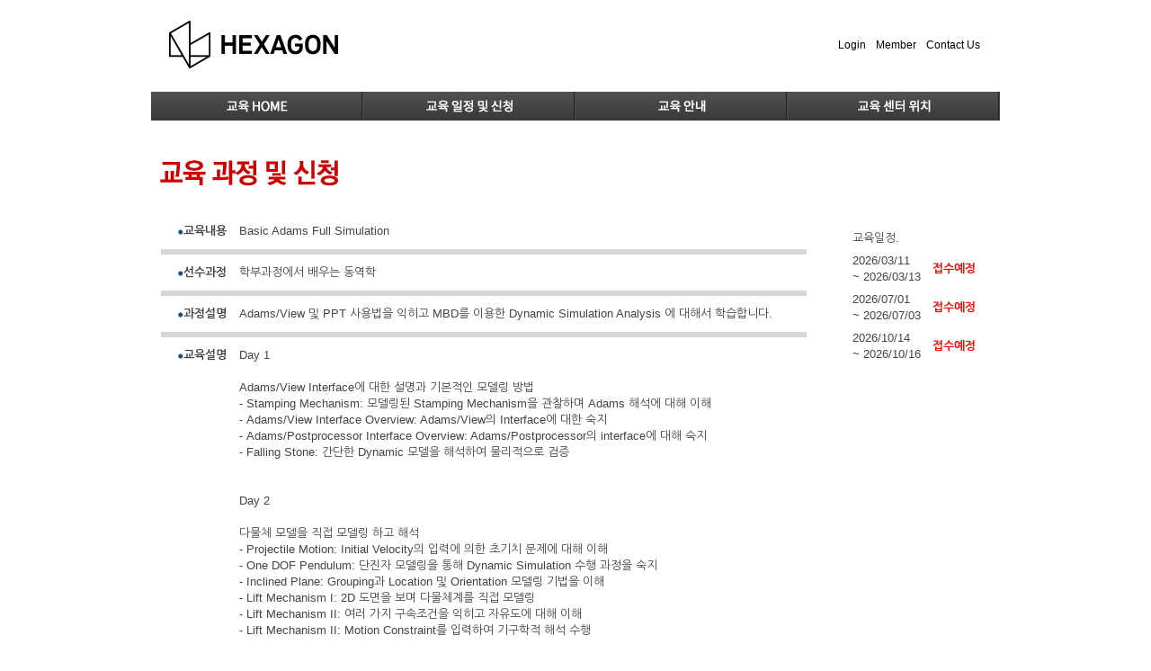

--- FILE ---
content_type: text/html; charset=UTF-8
request_url: http://mscsoftware.co.kr/training/education_view.php?ed_seq=79
body_size: 7527
content:

<html>
<head>
<title>MSC software</title>
<meta name="keywords" content="msc,mscsoft,mscsoftware">
<link href="css/main.css" rel="stylesheet" type="text/css">
<link href="css/edu.css" rel="stylesheet" type="text/css">

<meta http-equiv="Content-Type" content="text/html; charset=euc-kr">
<script language="javascript">
<!--
 function do_form(f)
 {
   f.action='edu_admin_form.asp'
   f.submit();
   return;
 }

 function go_list()
 {
   edForm.action = 'education_list_hj.php?m_id=EB&ecd=01';
   edForm.submit();
   return;
 }

 function do_accept(seq)
 {
   edForm.ed_seq.value = seq;
   edForm.action = 'education_write.php';
   edForm.submit();
   return;
 }

 function go_view(seq,course_seq,ecd,page,ed_person,m_id)
 {
   edForm.ed_seq.value = seq;
   edForm.course_seq.value = course_seq;
   edForm.ecd.value = ecd;
   edForm.page.value = page;
   edForm.ed_person.value = ed_person;
   edForm.m_id.value = m_id;
   edForm.action = 'education_via_write.php';
   edForm.submit();
   return;
 }
//-->
</script>
</head>
<body onLoad=";document.menu7.src='../menu_img/menu_07_on.gif'">

<table width="923" border="0" align="center" cellpadding="0" cellspacing="0" bgcolor="#FFFFFF" class="edu">
<tr>
<td><!-- <script src="http://ajax.googleapis.com/ajax/libs/jquery/1.3.2/jquery.min.js" type="text/javascript"></script> -->
<script src="http://www.mscsoftware.co.kr/iezn_embed_patch.js.js" type="text/javascript"></script>

<style type="text/css">
.headerNav a:link {color: #000}
.headerNav a:visited {color: #000}
#foot {
	color:#444;
	padding:0px 0;
	margin-top: 10px;
	font-size:11px;
	z-index:1;
	display:block;
	width:943px;
    height: 100px;
	border-top: 1px solid #e0e0e0;
	border-bottom: 0px solid #fff;
    height: 130px;
	background:#eee;
	font-family:Helvetica, dotum;
	}


    
#foot .foot-column {
    float: left;
    width: 22%;
    background:#eee;
    padding-top: 0px;
    margin: 10px;
    padding-bottom: 30px;
	height: 65px;
	text-align:left;
    }  
    
#foot .left {padding-left: 10px;}               
#foot .right {float: right; padding-right: 12px;}         
              
#foot .foot-column ul {margin-left: 0px;padding-left: 0px;} 
#foot .foot-column ul li {padding-bottom: 6px;} 
#foot .foot-column ul a {color: #c00;}     

.foot-column h4 {
	position:relative;
    display: block;
    width: 100%;
    border-bottom: dotted 1px #ccc;
	color:#444;
	font-size:11px;
	display:block;
	white-space:nowrap;
	font-weight:normal;
	text-transform:uppercase;
	padding: 5px 0px 5px 0px;
	margin: 0px 0px 10px 0px;
	text-align:left;
	}

.foot-column a {color:#c00;}    
	
#footnav {
    height: 28px;
	width:943px;
	float:left;
	z-index:100;
    padding: 23px 0px 0px 0px;
	border-top: 1px solid #222;
	border-bottom: 2px solid #fff;
	background:#444 url(http://www.mscsoftware.com//images/v2images/footer_back.jpg) top center no-repeat;
	font-family:Helvetica, dotum;
	}
    
#footnav h2 a span {
	position:relative;
	display:block;
	color: #eee;
	}
    
#footnav p {
    float: left;
    color: #eee;
    padding-left: 10px;
	margin-bottom:10px;
	
    }
    
#footnav ul {
	font-family:Helvetica, dotum;

	list-style:none;
	margin:0px;
	padding:0px;
	float:right;
	width:auto;
	}

#footnav li {float: left;display:inline;padding: 2px 10px 10px 10px;text-align: center;}
#footnav li:last-child {margin-right: 15px;}
#footnav li a {color:#eee;text-decoration:none;}	
#footnav li a:hover {color:#FFF;text-decoration:none;}
div#footnav li:hover {cursor:pointer;z-index:100;}

/* show hide 메뉴 정의 */
#menu01, #menu_2, #menu_3, #menu_4, #menu_5, #menu_6, #menu_7{top:136px; position:absolute; z-index:9;visibility: hidden;}
#menu01 table td{margin:0px; padding:0px;}

/* 메뉴 가로 위치값 정의 */
#menu_7{}

</style>
    

	<script type="text/JavaScript">
<!--
function MM_showHideLayers() { //v9.0
  var i,p,v,obj,args=MM_showHideLayers.arguments;
  for (i=0; i<(args.length-2); i+=3) 
  with (document) if (getElementById && ((obj=getElementById(args[i]))!=null)) { v=args[i+2];
    if (obj.style) { obj=obj.style; v=(v=='show')?'visible':(v=='hide')?'hidden':v; }
    obj.visibility=v; }
}
function MM_swapImgRestore() { //v3.0
  var i,x,a=document.MM_sr; for(i=0;a&&i<a.length&&(x=a[i])&&x.oSrc;i++) x.src=x.oSrc;
}

function MM_findObj(n, d) { //v4.01
  var p,i,x;  if(!d) d=document; if((p=n.indexOf("?"))>0&&parent.frames.length) {
    d=parent.frames[n.substring(p+1)].document; n=n.substring(0,p);}
  if(!(x=d[n])&&d.all) x=d.all[n]; for (i=0;!x&&i<d.forms.length;i++) x=d.forms[i][n];
  for(i=0;!x&&d.layers&&i<d.layers.length;i++) x=MM_findObj(n,d.layers[i].document);
  if(!x && d.getElementById) x=d.getElementById(n); return x;
}

function MM_swapImage() { //v3.0
  var i,j=0,x,a=MM_swapImage.arguments; document.MM_sr=new Array; for(i=0;i<(a.length-2);i+=3)
   if ((x=MM_findObj(a[i]))!=null){document.MM_sr[j++]=x; if(!x.oSrc) x.oSrc=x.src; x.src=a[i+2];}
}
//-->
</script>
<script language="JavaScript" type="text/JavaScript">
<!--
function MM_preloadImages() { //v3.0
  var d=document; if(d.images){ if(!d.MM_p) d.MM_p=new Array();
    var i,j=d.MM_p.length,a=MM_preloadImages.arguments; for(i=0; i<a.length; i++)
    if (a[i].indexOf("#")!=0){ d.MM_p[j]=new Image; d.MM_p[j++].src=a[i];}}
}

function fnmapview(){
	map = document.getElementById("maps");
	map.style.display='';

}
function fnmapdisplaynone(){
	map = document.getElementById("maps");
	map.style.display='none';

}
//-->
</script>
<table width="943" border="0" cellpadding="0" cellspacing="0">
  	<tr>
    	<td colspan="2">
			<table  border="0"  width="943" cellspacing="0" cellpadding="0" height="100" bgcolor="#cc0000">
        		<tr>
          			<td width="138" bgcolor="#fff" height="100"  style="padding-left: 20px;"><a href="/training/index.php" target="_self"><img src="/training/images/MSC_logo.png" border="0"></a></td>
          			<td width="811" align="right" valign="top" bgcolor="#fff"> 
						<table width="350" border="0" cellspacing="20" align="right" bgcolor="#fff" style="margin-top:20px;">
            				<tr>
              					<td align="right"> 
									<div class="headerNav"> 
									  	                                      	<a class="headerNav" href="/training/member/login.php" onfocus='blur()'>Login</a> 
                                      	<font color="#FFFFFF">|</font> 
                                      	                                     	                                      	<a class="headerNav" href="/training/member/member.php" onfocus='blur()'>Member</a> 
                                      	<font color="#FFFFFF">|</font> 
                                      	                                       
                                      	<!-- <img src="/new_img/top_03.gif" border="0" onMouseOver="MM_showHideLayers('Layer1','','show')" onMouseOut="MM_showHideLayers('Layer1','','hide')"> -->
                                      	<a href="mailto:www.kr@mscsoftware.com" onfocus='blur()'>Contact 
                                      	Us</a><!-- <font color="#FFFFFF">|</font> <a href="../n_search/main.php?m_id=GC" onfocus='blur()'>Search</a>--> 
                					</div>
            					</td>
            				</tr>
      					</table>
					</td>
        		</tr>
			</table>
			<table width="943" border="0" cellspacing="0" cellpadding="0">
		  		<tr>
					<td>
                    	<a href="/training/index.php">
                        	<img src="/img/menu/menu_01.gif" name="menu1" border="0" id="menu1" onMouseOver="MM_swapImage('menu1','','/img/menu/menu_01_on.gif',1)" onMouseOut="MM_swapImgRestore()">
                        </a>
                    </td>
					<td>
                    	<a href="/training/education.php?m_id=EB&ecd=01&ecd2=01">
            				<img src="/img/menu/menu_02.gif" name="menu2" border="0" id="menu2" onMouseOver="MM_swapImage('menu2','','/img/menu/menu_02_on.gif',1)" onMouseOut="MM_swapImgRestore()">
                        </a>
                    </td>
					<td>
                    	<a href="/training/edu_new_200211.php">
            				<img src="/img/menu/menu_03.gif" name="menu3" border="0" id="menu3" onMouseOver="MM_swapImage('menu3','','/img/menu/menu_03_on.gif',1)" onMouseOut="MM_swapImgRestore()">
                        </a>
                    </td>
					<td>
                    	<a href="/training/customer01-3.php">
            				<img src="/img/menu/menu_04.gif" name="menu4" border="0" id="menu4" onMouseOver="MM_swapImage('menu4','','/img/menu/menu_04_on.gif',1)" onMouseOut="MM_swapImgRestore()">
                        </a>
                    </td>
				</tr>
			</table>
        </td>
    </tr>
</table></td>
</tr>
<tr>
<td>
	
	<table width="943" border="0" cellspacing="0" cellpadding="0">
		<!--<tr>
        	<td height="40"><span class="style10"><span class="style11"><a href="../index.asp" class="text04">HOME</a></span></span><span class="style1"> <span class="total">&gt;</span> </span><span class="text04"><a href="../n_customer/customer.asp" class="text04">교육</a></span><span class="style5 style1"> <span class="style1"><span class="total">&gt;</span> </span></span><span class="text_red">교육과정및신청</span></td>
      	</tr>-->
		<tr>
			<td align="center" valign="top">
            	<table width="923" border="0" cellspacing="0" cellpadding="0">
      				<tr>
        					<td height="30" valign="top"></td>
      					</tr>
                    <tr>
        				<td height="40" valign="top"><img src="images/msc_course-of-study.png"><!-- 타이틀 --></td>
      				</tr>
      				<!--<tr>
        				<td><img src="/new_img/sub_width_line.gif" width="923" height="8"></td>
      				</tr>-->
      				<tr>
        				<td height="20" align="center" valign="top"><!-- 내용시작 -->
          
         				<!--내용 끝 -->
        				</td>
     				</tr>
    			</table>
	  			<table width="923"  border="0" cellspacing="0" cellpadding="0">
					<tr>
						<td align="left">
							<table width="100%" border="0" cellpadding="0" cellspacing="0">
								<tr>
									<td>
										<!-- 내용시작-->
				        				<table width="100%" border="0" cellpadding="3" cellspacing="1" class=blue_line>
                                            <tr> 
                                                <td width="70" height="30" align="right" class=blue_title> 
                                                    <img src="../images/bullet05.gif" width="6" height="6" align="absmiddle"><b>교육내용</b></td>
                                                <td style="padding:10px" class=white_bg> 
                                               Basic Adams Full Simulation                                                </td>
                                            </tr>
                                            <tr> 
                                                <td height="1" colspan="2" bgcolor="#d5d5d5"></td>
                                            </tr>
                                            <tr> 
                                                <td width="70" height="30" align="right" class=blue_title> 
                                                    <img src="../images/bullet05.gif" width="6" height="6" align="absmiddle"><b>선수과정</b></td>
                                                <td style="padding:10px" class=white_bg>학부과정에서 배우는 동역학</td>
                                            </tr>
                                            <tr> 
                                                <td height="1" colspan="2" bgcolor="#d5d5d5"></td>
                                            </tr>
                                            <tr> 
                                                <td width="70" height="30" align="right" valign="top" class=blue_title style="padding-top:10"> 
                                                    <img src="../images/bullet05.gif" width="6" height="6" align="absmiddle"><b>과정설명</b></td>
                                                <td style="padding:10px" class=white_bg>Adams/View 및 PPT 사용법을 익히고 MBD를 이용한 Dynamic Simulation Analysis
에 대해서 학습합니다.</td>
                                            </tr>
                                            <tr> 
                                                <td height="1" colspan="2" bgcolor="#d5d5d5"></td>
                                            </tr>
                                            <tr> 
                                                <td width="70" height="30" align="right" valign="top" class=blue_title style="padding-top:10"> 
                                                    <img src="../images/bullet05.gif" width="6" height="6" align="absmiddle"><b>교육설명</b></td>
                                                <td style="padding:10px" class=white_bg>Day 1<br>
<br>
Adams/View Interface에 대한 설명과 기본적인 모델링 방법<br>
 - Stamping Mechanism: 모델링된 Stamping Mechanism을 관찰하며 Adams 해석에 대해 이해<br>
 - Adams/View Interface Overview: Adams/View의 Interface에 대한 숙지<br>
 - Adams/Postprocessor Interface Overview: Adams/Postprocessor의 interface에 대해 숙지<br>
 - Falling Stone: 간단한 Dynamic 모델을 해석하여 물리적으로 검증<br>
<br>
<br>
Day 2<br>
<br>
다물체 모델을 직접 모델링 하고 해석<br>
 - Projectile Motion: Initial Velocity의 입력에 의한 초기치 문제에 대해 이해<br>
 - One DOF Pendulum: 단진자 모델링을 통해 Dynamic Simulation 수행 과정을 숙지<br>
 - Inclined Plane: Grouping과 Location 및 Orientation 모델링 기법을 이해<br>
 - Lift Mechanism I: 2D 도면을 보며 다물체계를 직접 모델링<br>
 - Lift Mechanism II: 여러 가지 구속조건을 익히고 자유도에 대해 이해<br>
 - Lift Mechanism II: Motion Constraint를 입력하여 기구학적 해석 수행<br>
<br>
<br>
Day3<br>
<br>
Suspension & 차량의 Hatchback Model을 이용한 해석<br>
 - Suspension System I: 1/4 Suspension 모델을 이용해 모델링<br>
 - Suspension System II: Measure를 이용한 측정값을 정하는 방법을 숙지<br>
 - Suspension-Steering System I: 두 개의 모델을 Assembly하는 기법 이해 및 실습<br>
 - Spring Damper: Spring & Damper의 수학적 모델에 대해 이해 및 실습<br>
 - Nonlinear Spring: Spring의 특성을 Nonlinear하게 정의하여 해석을 수행<br>
 - Suspension-Steering System II: Bushing 모델링하고 Joint와의 차이점을 이해<br>
 - Hatchback I: Hatchback 모델을 완성하면서 Contact의 수학적 이해와 모델링 방법 실습<br>
 - Hatchback II: Step Function의 사용법과 해석과정을 이해 및 실습</td>
                                            </tr>
                                            <tr> 
                                                <td height="1" colspan="2" bgcolor="#d5d5d5"></td>
                                            </tr>
                                        </table>
                                        <!-- 내용끝-->
                                    </td>
                                </tr>
                                <tr>
                                    <td></td>
                                </tr>
<!--
                                <tr>
                                    <td align="right">
                                        <a href="javascript:go_list()"><img src="/images/btn_list.gif" border="0"></a> 
                                    </td>
                                </tr>
-->
                            </table>
                        </td>
                        <!-- ??? --->
                        <td valign="top">
                            <table border="0" cellpadding="0" cellspacing="0" width="100%">
                                <tr>
                                    <td><img src="/images/0.gif" width="40" height="1"></td>
                                </tr>
                                                            </table>
                        </td>
                        <td width="5">&nbsp;</td>
                        <td valign="top">
                            <table border="0" cellpadding="0" cellspacing="0" width="100%">
                                <tr>
                                    <td height="15"></td>
                                </tr>
                                <tr>
                                    <td valign="top">
                                        <table border="0" width="150" cellpadding="3" cellspacing="1" class="blue_line">
                                            <tr>
                                                <td class="blue_title" colspan="2">교육일정.</td>
                                            </tr>
                                                                    
                                            <tr>
                                                <td class="white_bg">
																									2026/03/11<br>~ 2026/03/13 
																								</td>
                                                <td class="white_bg"><font color=red><b>접수예정</b></font></td>
                                            </tr>
    
                                                                    
                                            <tr>
                                                <td class="white_bg">
																									2026/07/01<br>~ 2026/07/03 
																								</td>
                                                <td class="white_bg"><font color=red><b>접수예정</b></font></td>
                                            </tr>
    
                                                                    
                                            <tr>
                                                <td class="white_bg">
																									2026/10/14<br>~ 2026/10/16 
																								</td>
                                                <td class="white_bg"><font color=red><b>접수예정</b></font></td>
                                            </tr>
    
                                                
                                        </table>
                                    </td>
                                </tr>
                                                            </table>
                        </td>
                    </tr>
                </table>
            </td>
        </tr>
    </table>

		<table width="730" border="0" cellspacing="0" cellpadding="0">
		<tr>
		<td>
		<table width="100%" border="0" cellspacing="0" cellpadding="0">
		<tr>
		<td width="300">
		<br></td>
		</tr>
		</table>
	</td>
	</tr>
	</table>


		<table width="730" border="0" cellspacing="0" cellpadding="0">
		<tr>
		<td>
		<table width="100%" border="0" cellspacing="0" cellpadding="0">
		<tr>
		<td width="300">
		<br></td>
		</tr>
		</table>
	</td>
	</tr>
	</table>

</td>
</tr>
</table>

<form name="edForm" method="post" action="">  
<input type="hidden" name="m_id" value="">
<input type="hidden" name="page" value="">
<input type="hidden" name="ecd" value="">
<input type="hidden" name="ed_person" value="0">
<input type="hidden" name="ed_seq" value="79">
<input type="hidden" name="course_seq" value="1083">
</form>
</table>
<div class="clear"><!-- --></div>
<table width="100%">
<tr>
<td align="center">
<div id="foot" style="background-color:#333; color:#aaa" align="left";>
	<!--<div id="social" class="foot_con">
    	<div class="footbox_tit">SOCIAL</div>
        <div class="footbox_con">
        	<ul class="social_con">
            	<li class="social_01"><a href="https://www.facebook.com/MSCSoftware" target="_blank">Facebook</a></li>
                <li class="social_02"><a href="https://twitter.com/MSCSoftware" target="_blank">Twitter</a></li>
                <li class="social_03"><a href="http://us.linkedin.com/company/msc-software" target="_blank">LinkedIn</a></li>
                <li class="social_04"><a href="https://www.youtube.com/user/simulatemore" target="_blank">YouTube</a></li>
                <li class="social_05"><a href="http://simulatemore.mscsoftware.com/" target="_blank">MSC Blog</a></li>
                <li class="social_06"><a href="http://forums.mscsoftware.com/news/ubbthreads.php" target="_blank">MSC Forums</a></li>
                <li class="social_07"><a href="https://plus.google.com/109524647622123150757" target="_blank">Google+</a></li>
            </ul>
    	</div>
    </div>
    
    <div id="newsletter" class="foot_con">
    	<div class="footbox_tit">NEWSLETTER SIGNUP</div>
        <div class="footbox_con">
        	Receive the Latest Updates & News
            <div id="newsletter-form" class="form-item-custom-search-blocks-form-1" style="margin-top: 4px; background-image:url('/img/edu/newsletter_background3.png'); background-repeat:no-repeat; background-position:0 2px; height:23px;">
				<form method="get" action="/node/1749" style="border:none; margin:0; padding:0;">
					<fieldset class="fieldset" style="border:none; margin:0; padding:0">
						<input name="C_EmailAddress" placeholder="Email Address" class="custom-search-box" style="width:118px; padding-left:7px; border:none; background:none; color:#fff; box-shadow:none;" />
						<input alt="" class="custom-search-button form-submit" name="opt" type="button" src="/sites/default/files/inline-images/blank.png" value=""  style="height:18px; width:80px; border:none; background:none; color:#aaa; cursor:pointer;"  onclick="window.location='http://www.mscsoftware.com/msc-corporate-newsletter?C_EmailAddress=&opt_x=35&opt_y=7'" />
                    </fieldset>
				</form>
			</div>
    	</div>
    </div>
    
    <div id="popular" class="foot_con">
    	<div class="footbox_tit">POPULAR LINKS</div>
        <div class="footbox_con">
        	<ul class="popular_con">
            	<li><a href="http://www.mscsoftware.com/page/student-editions" target="_blank">Student Edition</a></li>
                <li><a href="http://www.mscsoftware.com/product/actran-acoustics" target="_blank">Actran Acoustics</a></li>
                <li><a href="http://www.mscsoftware.com/product/msc-nastran" target="_blank">MSC Nastran</a></li>
                <li><a href="#" id="video50">50 Years Video</a></li>
                <li><a href="http://www.mscsoftware.com/product/adams" target="_blank">Adams</a></li>
                <li><a href="http://www.mscsoftware.com/events" target="_blank">Americas Events</a></li>
            </ul>
    	</div>
    </div>
    
    <div id="twitter" class="foot_con">
    	<div class="footbox_tit">LATEST TWITTER</div>
        <div class="footbox_con">
        	Find out how UCI uses #MSCNastran to perfect new nondestructive testing method for adhesive bonded composites. t.co/SDwEAopP47 
    	</div>
    </div>
    
    <div class="clear"></div>-->
    <div id="copy_n">
		<!-- <a href="http://www.hexagonmi.com/en/" target="_blank"><img src="https://documents.mscsoftware.com/cdn/farfuture/gYjY_u8jFzw2NtO_qgdcMBeOuUuVN-E33vH66pEuzzI/mtime:1494006543/sites/default/files/HEX-primary_endorse_flag-black.png" alt="Hexagon branding" align="absmiddle"></a> -->ⓒ <span style="color: #FFFFFF">Copyright 2025  <strong>HEXAGON</strong></span>
<div id="foot_menu">
        	<ul>
            	<li><a href="http://www.mscsoftware.com/contact-msc-software" target="_blank">Contact Us</a></li>
                <li><a href="http://www.mscsoftware.com/locations" target="_blank">Locations</a></li>
                <li><a href="http://www.mscsoftware.com/terms-and-conditions-use-and-disclaimer" target="_blank">Legal</a></li>
                <li><a href="http://www.mscsoftware.com/page/msc-software-online-privacy-statement" target="_blank">Privacy</a></li>
                <li><a href="http://www.mscsoftware.com/msc-software-subscriptions" target="_blank">Safe List</a></li>
            </ul>
        </div>

		<br><br>
		
		<p>상호명: 한국엠에스씨소프트웨어(주)</p>
        <!--<p>대표자: 이찬형</p>-->
        <p>사업자번호: 204-81-35245</p>

<br><br>
<p>주소: 경기도 성남시 수정구 청계산로 734(교육장 위치 : 1층)</p>
<span id="foot-tel">교육센터 : 1899-2920 / tech.dande.kr.mi@hexagon.com</span>
<!--<p>이메일: Marketing.Korea@mscsoftware.com</p>-->


    </div>
</div>   
</td>
</tr>
</table>

<style type="text/css">
body{margin:0; padding:0; width:100%;}

#foot{height:auto; margin-top:0; border-top:none;}
.clear{clear:both;}

.foot_con{width:220px; height:120px; margin-top:10px; margin-left:18px; float:left;}
.footbox_tit{padding:5px 0 5px 0; border-bottom:1px dotted #aaa;}
.footbox_con{margin-top:5px;}
.footbox_con a{color:#aaa;}
.footbox_con a:visited{color:#aaa;}

#social{margin-left:5px;}
.social_con li{width:110px; height:16px; text-indent:24px; line-height:16px; vertical-align:middle; padding-bottom:4px; float:left;}
.social_01{background:url('/img/edu/social.png') no-repeat 0 -255px;}
.social_01:hover{background:url('/img/edu/social.png') no-repeat 0 -205px;}
.social_02{background:url('/img/edu/social.png') no-repeat 0 -114px;}
.social_02:hover{background:url('/img/edu/social.png') no-repeat 0 -164px;}
.social_03{background:url('/img/edu/social.png') no-repeat 0 -232px;}
.social_03:hover{background:url('/img/edu/social.png') no-repeat 0 -139px;}
.social_04{background:url('/img/edu/social.png') no-repeat 0 -94px;}
.social_04:hover{background:url('/img/edu/social.png') no-repeat 0 -184px;}
.social_05{background:url('/img/edu/social.png') no-repeat 0 -0px;}
.social_05:hover{background:url('/img/edu/social.png') no-repeat 0 -26px;}
.social_06{background:url('/img/edu/social.png') no-repeat 0 -46px;}
.social_06:hover{background:url('/img/edu/social.png') no-repeat 0 -72px;}
.social_07{background:url('/img/edu/social.png') no-repeat 0 -303px;}
.social_07:hover{background:url('/img/edu/social.png') no-repeat 0 -282px;}

.popular_con li{width:110px; float:left;}

#copy_n{padding:20px; background-color:#333; position:relative; color:#777; font-size:13px;}
#foot_menu{position:absolute; right:20px; top:20px;}
#foot_menu li{float:left; margin-left:15px;}
#foot_menu li a{color:#777;}
#copy_n p {display: inline; color: #FFFFFF; margin-right: 1%}
#copy_n span {color: #FFFFFF; margin-right: 1%;}

</style>  

<!-- 동영상 팝업 -->
<link type="text/css" rel="stylesheet" href="http://mscdrupal.mscsoftwarecorpo.netdna-cdn.com/cdn/farfuture/XUT1LZuWkr6UsoH25ui-jQfHeuZaOKkpB6ktGhQbeMY/mtime:1423712488/sites/default/files/cdn/css/http/css_35FCrH9ZWYzQLA_Xvm14Tham8cXZihflLs2kyKHbRAc.css" media="all" />
<script type="text/javascript" src="http://code.jquery.com/jquery-1.7.2.min.js"></script>


<script type="text/javascript" src="http://mscdrupal.mscsoftwarecorpo.netdna-cdn.com/cdn/farfuture/dBuxV_jDgs4M7tZ7AjQNLms-cApokYopgJ79uT-l1yM/mtime:1423467413/sites/default/files/js/js_1uG7F3VTEM-iuKvv8_O15EC5hE_IBqJGc0VdNH8nvoY.js"></script>

<script type="text/javascript">
<!--//--><![CDATA[//><!--
jQuery(document).ready(function() {//jQuery("#video50").colorbox({href:"http://www.mscsoftware.com/sites/default/files/dominic.html",innerHeight:"450px", innerWidth:"800px", iframe:true})});
//--><!]]>
</script>
<!-- end 동영상 팝업 -->

<script type="text/javascript">
  var _gaq = _gaq || [];
  _gaq.push(['_setAccount', 'UA-9082020-7']);
  _gaq.push(['_trackPageview']);
 
  (function() { 
    var ga = document.createElement('script'); ga.type = 'text/javascript'; ga.async = true;
    ga.src = ('https:' == document.location.protocol ? 'https://ssl' : 'http://www') + '.google-analytics.com/ga.js';
    var s = document.getElementsByTagName('script')[0]; s.parentNode.insertBefore(ga, s);
  })();
</script></body>
</html>



--- FILE ---
content_type: text/css
request_url: http://mscsoftware.co.kr/training/css/main.css
body_size: 2893
content:
A {font-family:Helvetica,����,Gulim; color: #333333}
A:link {font-family:Helvetica,����,Gulim; font-size: 12px; color: #333333; text-decoration:none}
A:visited {font-family:Helvetica,����,Gulim; font-size: 12px; color: #333333; text-decoration:none}
A:active {font-family:Helvetica,����,Gulim; font-size: 12px; color: #666667; text-decoration:none}


BODY {
	background-color: #FFFFFF;
	margin:0;
	scrollbar-face-color: #F2F2F2;
	scrollbar-shadow-color: #999999;
	scrollbar-highlight-color: #999999;
	scrollbar-3dlight-color: #FFFFFF;
	scrollbar-darkshadow-color: #FFFFFF;
	scrollbar-track-color: #F2F2F2;
	scrollbar-arrow-color: #999999;
}
ul, li, ol{list-style:none;padding:0;margin:0;}
img, p {border:0; margin:0; padding:0;}
a   {selector-dummy: expression(this.hideFocus=true);} /* �Ϲ� ��ũ��Ŀ�� ���߱� */
a,img  {selector-dummy: expression(this.hideFocus=true);} /* �̹����� ��ũ��Ŀ�� ���߱� */
/* ����*/ 

.text_w {
	font-family:Helvetica, Verdana, Arial,  sans-serif; 
	font-size: 12px; 
	color: #FFFFFF;
}

.text_b {
	font-family:Helvetica, "����", "����ü";
	font-size: 24px;
	font-weight: bold;
	color: #cc0000;
	font-style: normal;
	line-height: normal;
	font-variant: normal;
	text-transform: none;
	text-decoration: none;
}

.text_t  {
	font-family:Helvetica, Verdana, Arial, sans-serif; 
	font-size: 12px; 
	font-weight: bold; 
	color: #000000;
}

.text02 {
	font-family: ����; 
	font-size: 12px; 
	color: #a46b20; 
	text-decoration: none;
}


.text03 {
	font-family:Helvetica, ����; 
	font-size: 11px; 
	color: #a46b20; 
	text-decoration: none;
}
.text_red {
	font-family:Helvetica, ����; 
	font-size: 12px; 
	color: #cc0000; 
	text-decoration: none;
}

.text04 {
	font-family:Helvetica, "����"; 
	font-size: 12px; 
	color: #666667; 
	line-height: 16px;
}

.txt_orange {
	font-family:Helvetica,"����"; 
	font-size:12px; 
	color:#ff8400; 
	text-decoration: none;
}

.detail_title {
	font-family:Helvetica,"����"; 
	font-size:14px; 
	color:#333333; 
	text-decoration: none; 
	font-weight: bold;
}

.detail_point {
	font-family:Helvetica,Verdana; 
	font-size:12px; 
	color:#5cb217; 
	text-decoration: none;
}

.detail_won {
	font-family:Helvetica,Verdana; 
	font-size:12px; 
	color:#2156c0; 
	text-decoration: none;
}

.detail_text {
	font-family:Helvetica,Verdana; 
	font-size:12px; 
	color:#333333; 
	text-decoration: none;
}

.right_text {
	font-family:Helvetica,Verdana; 
	font-size:12px; 
	color:#cc0000; 
	text-decoration: none;
}

.total {
	font-family:Helvetica,Verdana; 	
	font-size:10px; 
	color:#000000; 
	text-decoration: none;
}

.total02 {
	font-family:Helvetica,Verdana; 
	font-size:10px; 
	color:#0033cc; 
	text-decoration: none;
}

.p_name {
	font-family:Helvetica,Verdana; 
	font-size:12px; 
	color:#666666; 
	text-decoration: none;
}
.p_name_red {
	font-family:Helvetica,Verdana; 
	font-size:12px; 
	color:#cc0000; 
	text-decoration: none;
}
.red_ttl {
	font-family:Helvetica,Verdana, Arial, sans-serif;
	font-size:16px;
	color:#cc0000;
	text-decoration: none;
	font-style: normal;
	line-height: 16px;
	font-weight: normal;
	font-variant: normal;
	text-transform: none;
}
.black_ttl {
	font-family:Helvetica,Verdana, Arial, sans-serif;
	font-size:24px;
	color:#000000;
	text-decoration: none;
	font-style: normal;
	line-height: normal;
	font-weight: normal;
	font-variant: normal;
	text-transform: none;
}


.name {
	font-family:Helvetica,Verdana; 
	font-size:11px; 
	color:#5cb217; 
	text-decoration: none;
}

.won {
	font-family:Helvetica,Verdana; 
	font-size:11px; 
	color:#2156c0; 
	text-decoration: none;
}



.id_title {
	font-family:Helvetica,"����"; 
	font-size: 12px; 
	color: #000000; 
	font-weight: bold;
}

.title_b {
	font-family:Helvetica,"����"; 
	font-size: 14px; 
	color: #d60000; 
	font-weight: bold;
}

.list_numbold {	
	font-family:Helvetica, Verdana, Arial, Helvetica, sans-serif; 
	font-size: 11px; 
	color: #ff502b; 
	font-weight: bold;
}

.radio {
	border:  #a7a7a7; ; 
	font-size:12px; 
	background-color: #FFFFFF;
}

.input_login {
	font-family:Helvetica,Verdana, Arial, Helvetica, sans-serif; 
	font-size:12px; 
	color:#212121; 
	border: 1px solid #766257; 
	background-color: #d4d0c8;
}

.input_btn {
	font-family:Helvetica,Verdana, Arial, Helvetica, sans-serif; 
	font-size:12px; 
	color:#212121; 
	border: 0px solid; 
	background-color: #d4d0c8;
}
.mainmenu_txt {
	color: #444444;
	font-family:Helvetica, Verdana, Arial, Helvetica, sans-serif;
	text-decoration: none;
	font-size: 11px;
	border: 1;
	border-color: #CCCCCC;
}


input {font-family:Helvetica,Verdana, Arial, Helvetica, sans-serif; font-size:12px; color:#666666; border: 1px solid #a7a7a7; background-color: #FFFFFF;}
td {font-family: Helvetica,"����"; font-size: 12px; color: #444444; line-height: 18px;}
.image {border:0;}
.txtNumber {padding-right:5; text-align:right; ime-mode:inactive;}
.txtKorean {ime-mode:active;}
.txtEnglish {ime-mode:inactive;}
.inputf7f7f7 {padding-right:5; text-align:right; color:#666666; border: 0px solid; background-color: #f7f7f7; width:100;}
.inputffffff {padding-right:5; text-align:right; color:#666666; border: 0px solid; background-color: #ffffff; width:100;}
.chkf5f5f5 {border: 0; background-color: #f5f5f5;}

/**/
/** Main Navigation Bar **/

#menu {

	
	position:absolute;
	
	width:943px;
	
	z-index:100;
	border-top: 2px solid #fff;
	border-bottom: 2px solid #fff;
	background:#FFF url(/images/v2images/v2navBg.png) 0 0 repeat-x;
	}
	
#menu h2 {
	
	color:#fff;
	font-size:11px;
	display:block;
	height: 21px;
	white-space:nowrap;
	font-weight:normal;
	text-transform:uppercase;
	text-shadow:  0 -1px 0 #151515;
    -moz-text-shadow: 0 -1px 0 #151515;
	padding: 10px 0px 0px 0px;
	margin:0;
	}
	
#menu h2 a {
	}
	
#menu h2 a span {
	text-align: center;
	display:block;
	color: #eee;
	font-size:11px;
	}
	
.navhover a {
	/* background:url(/images/navLeftBg.gif) 0 3px no-repeat; */
	}
	
.navhover span {
	color:#000;
	/* background:url(/images/navRightBg.gif) 100% 0 no-repeat; */
	}
	
.navon h2 a {
	color:#000;
	/* background:url(/images/navLeftBg.gif) 0 3px no-repeat; */
	}

.navon h2 a span {
	color:#c00;
	
	/* background:url(/images/navRightBg.gif) 100% 0 no-repeat; */
	}

/*#menu ul {
	list-style:none;
	margin:0px;
	padding:0;
	float:left;
	width:auto;
	background:#FFF url(/images/v2images/v2navBg.png) 0 0 repeat-x;
	height: 32px;
	}*/

#menu li {
	float:left;
	position:relative;
	width:110px;
	border-left: 1px solid #4c4c4c;
    border-right: 1px solid #222;
	background: url(/images/v2images/sh_divider.png) right no-repeat;
	text-align:left;
	}
    
#menu li:last-child {
	border-right: 0px;
	}    
	

	
#menu li li {
	position:relative;
	width:200px;
	height:auto;
	display:block;
	margin:0;
	padding:0;
	background:#FFF;
	border-left: 0px;
    border-right: 0px;
	
    z-index: 1;
	}
	
/*#menu li li a {
	color:#525252;
	background: #FFF;
	display:block;
	padding:8px;
	border:1px solid #fff;
	border-bottom:1px solid #c7c7c7;
	}*/
	


div#menu li:hover {
	cursor:pointer;
	z-index:100;
	background:url(/images/v2images/v2navBgHover.jpg) 100% 0 repeat-x;
	}

div#menu li:hover ul ul,
div#menu li li:hover ul ul,
div#menu li li li:hover ul ul,
div#menu li li li li:hover ul ul
{display:none;}

div#menu li:hover ul,
div#menu li li:hover ul,
div#menu li li li:hover ul,
div#menu li li li li:hover ul
{display:block;}

/* End Main Navigation Bar */



#contactform {position:relative;width:749px;}
#contactform ul {float:left;margin-bottom:15px;}
#contactform li {position:relative;}
#contactform li strong, #contactform li input {vertical-align:middle;}
#contactform li table {position:absolute;top:15px;left:130px;}
#contactform .greybtn {position:relative;float:none;display:inline-block;color:#fff;text-decoration:none;}
#contactform .greybtn:hover {position:relative;float:none;display:inline-block;color:#fff;text-decoration:none;}
#contactform select {border:1px solid #cacaca;width:202px;padding:5px;margin-bottom:5px;}
#contactform label {margin-left:5px;}
#contactform strong {float:left;width:110px;height:16px;white-space:nowrap;text-align:right;padding:7px 10px 0 0;}
.cinput {border:1px solid #cacaca;width:190px;padding:5px;margin-bottom:5px;}
.mline {border:1px solid #ccc;padding:5px;}
.partnerLink img{width:77px}


/**************************************/
/*ul, ol, li{list-style:none; margin:0; padding:0;}*/
/** Main Navigation Bar **/


	

	

	
.navhover a {
	/* background:url(/images/navLeftBg.gif) 0 3px no-repeat; */
	}
	
.navhover span {
	color:#000;
	/* background:url(/images/navRightBg.gif) 100% 0 no-repeat; */
	}
	
.navon h2 a {
	color:#000;
	/* background:url(/images/navLeftBg.gif) 0 3px no-repeat; */
	}

.navon h2 a span {
	color:#c00;
	/* background:url(/images/navRightBg.gif) 100% 0 no-repeat; */
	}

#menu ul {
	list-style:none;
	margin:0px;
	padding:0;
	
	
	background:#FFF url(http://www.mscsoftware.com/images/v2images/v2navBg.png) 0 0 repeat-x;
	height: 32px;
	}

#menu li {
	float:left;
	display:inline;
	width:122px;
	border-left: 1px solid #4c4c4c;
    border-right: 1px solid #222;
	background: url(http://www.mscsoftware.com/images/v2images/sh_divider.png) right no-repeat;
	
	}
/* 20120228 �߰� */
#menu #long1 {width:160px;}

#menu #long2 {width:159px;}

.performance {position:relative;width:943px;height:300px;padding:28px 0;background:#FFF;}
.performance h1, .performance h2 {z-index:2;position:relative;width:430px;font-style:italic;font-size:18px;font-weight: normal;line-height:26px;}
.performance h1 a, .performance h2 a {color:#000;text-decoration:none;}
.performance h1 a:hover, .performance h2 a:hover {color:#000;text-decoration:none;}
.performance h3 {z-index:3;position:relative;color:#c00;font-size:16px;font-weight:bold;padding:15px 0 0 20px;}
.performance h3 a {color:#c00;text-decoration:none;}
.performance p {z-index:4;position:relative;color:#3c3c3c;line-height:22px;font-size:16px;padding:0 0 0 30px;}
.performance p a {color:#3c3c3c;text-decoration:none;}


/* */  
#menu li:last-child {
	border-right: 0px;
	}    
	
#menu ul ul {
	position:absolute;
	z-index:1500;
	top:29px;
	display:none;
	height: auto;
	width:200px;
	margin:2px 0 0 -1px;
	padding:0px 0px 0px 0px;
	background:#FFF;
	box-shadow: 0 4px 10px rgba(0,0,0,.5);
    -moz-box-shadow: 0 4px 10px -moz-rgba(0,0,0,.5);
    -webkit-box-shadow: 0 4px 10px rgba(0,0,0,.5);
    *filter: progid:DXImageTransform.Microsoft.Shadow(color='#999999', Direction=180, Strength=4);
	filter: alpha(opacity=95);
    -moz-opacity: .95;
    KhtmlOpacity: .95;
    opacity: .95;
    border-top: #333 solid 1px;
	}

/* Ÿ �޴��� ���� ���� �޴��� 0���� ���� ��ܿ�(����� ������ ���) ���� ���� ���ϸ� �Ʒ� �ҽ��� ���� �ٶ� */

#menu ul #last_menus {
	right:0px;
	text-align:right;
}

	
#menu li li {
	
	width:200px;
	height:auto;
	display:block;
	margin:0;
	padding:0;
	background:#FFF;
	border-left: 0px;
    border-right: 0px;
	text-align: left;
    z-index: 1;
	}
	
#menu li li a {
	color:#525252;
	background: #FFF;
	display:block;
	padding:8px;
	border:1px solid #fff;
	border-bottom:1px solid #c7c7c7;
	}
	
#menu li li a:hover {color:#c00;background:#eee;text-decoration:none;}

div#menu li:hover {
	cursor:pointer;
	z-index:100;
	background:url(http://www.mscsoftware.com/images/v2images/v2navBgHover.jpg) 100% 0 repeat-x;
	}

div#menu li:hover ul ul,
div#menu li li:hover ul ul,
div#menu li li li:hover ul ul,
div#menu li li li li:hover ul ul
{display:none;}

div#menu li:hover ul,
div#menu li li:hover ul,
div#menu li li li:hover ul,
div#menu li li li li:hover ul
{display:block;}

/* ���� �ϴ� ������ �κе� */

/* ������� */
#con2 #more a, #con1 #more a{color:#d90000;}

/* ù��° �ڽ� */
#con1 #con1_ttl{font-size:16px; font-family:Helvetica,Gulim, "����","����ü"; font-weight:bold; color:#d90000; margin:13px 0 0 22px;}
#con1 #more{text-align:right; margin-right:15px; color:#d90000; margin-top:5px;}

#con2 #con2_ttl{font-size:16px; font-family:Helvetica,Gulim, "����","����ü"; font-weight:bold; color:#d90000; margin:140px 0 3 22px;}
#con2 #con2_list{margin-top:5px !important;}
#con2 #con2_list, #con2_list1{margin:0 0 0 5px;}
#con2 #more{text-align:right; margin-right:15px; color:#d90000; margin-top:5px;}

#con3 ul{margin-left:11px; margin-top:10px;}
#con3 #con3_ttl1, #con3_ttl2{font-size:16px; font-family:Helvetica,Gulim, "����","����ü"; font-weight:bold; color:#d90000; margin:13px 0 0 0;}


/*�˾�*/
.rPopup{display: none !important;}
.rPopup.rPopup_b{display:block !important;}



--- FILE ---
content_type: text/css
request_url: http://mscsoftware.co.kr/training/css/edu.css
body_size: 324
content:
@import url(http://fonts.googleapis.com/earlyaccess/nanumgothic.css);

.edu A {font-family:Helvetica, 'Nanum Gothic', sans-serif; color: #333333}
.edu A:link {font-family:Helvetica, 'Nanum Gothic', sans-serif; font-size: 12px; color: #333333; text-decoration:none}
.edu A:visited {font-family:Helvetica, 'Nanum Gothic', sans-serif; font-size: 12px; color: #333333; text-decoration:none}
.edu A:active {font-family:Helvetica, 'Nanum Gothic', sans-serif; font-size: 12px; color: #666667; text-decoration:none}

.edu{margin:0 auto;}
.edu td{font-family:Helvetica, 'Nanum Gothic', sans-serif; font-size:13px}
.edu .id_title{font-family:Helvetica, 'Nanum Gothic', sans-serif; font-size:15px;}
.edu .text_red{font-family:Helvetica, 'Nanum Gothic', sans-serif;}
.edu .text_b{font-family:Helvetica, 'Nanum Gothic', sans-serif;}

.edu a.edu_link{font-size:13px; text-decoration:underline; color:#d90000;}
.edu a.edu_link:link{font-size:13px; text-decoration:underline; color:#d90000;}
.edu a.edu_link:visited{font-size:13px; text-decoration:underline; color:#d90000;}
.edu a.edu_link:active{font-size:13px; text-decoration:underline; color:#d90000;}

.edu a.fs14{padding:0 5px 0 5px; font-size:15px;}